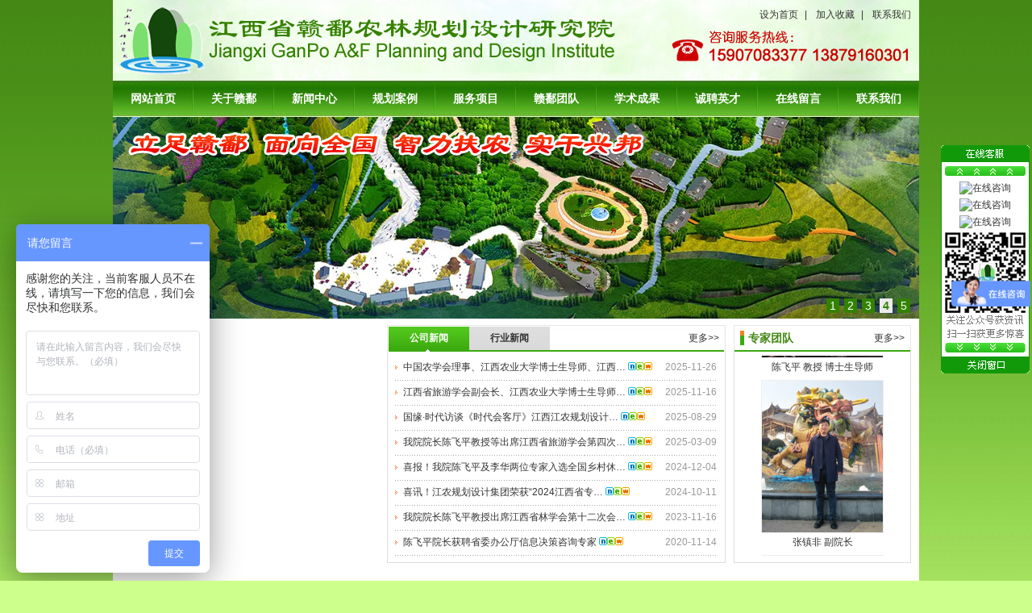

--- FILE ---
content_type: text/html
request_url: http://gpafpd.com/
body_size: 11153
content:

<!DOCTYPE html PUBLIC "-//W3C//DTD XHTML 1.0 Transitional//EN" "http://www.w3.org/TR/xhtml1/DTD/xhtml1-transitional.dtd">
<html xmlns="http://www.w3.org/1999/xhtml">

<head>
<meta http-equiv="X-UA-Compatible" content="IE=EmulateIE7" />
<meta http-equiv="Content-Type" content="text/html; charset=gb2312" />
<title>江西省赣鄱农林规划设计研究院_乡村振兴规划_农业园区规划_农庄规划设计_田园综合体规划_农业园林景观规划_特色小镇规划_秀美乡村规划_乡村景观规划设计_国家现代农业规划_农业示范区规划_农业生态园规划_休闲观光农业规划</title>
<link href="http://www.gpafpd.com/style.css" type="text/css" rel="stylesheet" />
<meta name="author" content="http://www.0791vis.com,南昌新派科技有限公司" />
<meta name="keywords" content="江西省赣鄱农林规划设计研究院_乡村振兴规划_农业园区规划_农庄规划设计_田园综合体规划_农业园林景观规划_特色小镇规划_秀美乡村规划_乡村景观规划设计_国家现代农业规划_农业示范区规划_农业生态园规划_休闲观光农业规划_乡村振兴" />
<meta name="description" content="江西省赣鄱农林规划设计研究院_乡村振兴规划_农业园区规划_农庄规划设计_田园综合体规划_农业园林景观规划_特色小镇规划_秀美乡村规划_乡村景观规划设计_国家现代农业规划_农业示范区规划_农业生态园规划_休闲观光农业规划_乡村振兴" />
</head>

<body>
<div id="top">
  <a href="#" onclick="this.style.behavior='url(#default#homepage)';this.setHomePage('http://www.gpafpd.com/');">设为首页</a><span>|</span>
  <a href="javascript:void(0);" onclick="addbookmark('http://www.gpafpd.com/','江西省赣鄱农林规划设计研究院')">加入收藏</a><span>|</span>
  <a href="http://www.gpafpd.com/html/about/?3.html">联系我们</a>
</div>
<div id="nav">
  <ul class="bd">
	<li><a href="http://www.gpafpd.com/">网站首页</a></li>
	<li><a href="http://www.gpafpd.com/html/about/?2.html">关于赣鄱</a>
	  <ul class="sub">            
	    <li><a href="http://www.gpafpd.com/html/about/?2.html">赣鄱简介</a></li>
		<li><a href="http://www.gpafpd.com/html/about/?5.html">赣鄱构架</a></li>
		<li><a href="http://www.gpafpd.com/html/about/?6.html">赣鄱文化</a></li>
		<li><a href="http://www.gpafpd.com/html/case/?1-3.html">赣鄱风采</a></li>
	  </ul>
	</li>
	<li><a href="http://www.gpafpd.com/html/news/?1-1.html">新闻中心</a>
	  <ul class="sub">            
	    <li><a href="http://www.gpafpd.com/html/news/?1-1.html">公司新闻</a></li>
		<li><a href="http://www.gpafpd.com/html/news/?1-2.html">行业新闻</a></li>
	  </ul>
	</li>
	<li><a href="http://www.gpafpd.com/html/product/?1-.html">规划案例</a>
	  <ul class="sub">  
		  
	    <li><a href="http://www.gpafpd.com/html/product/?1-4.html">农业园区规划</a></li>
		  
	    <li><a href="http://www.gpafpd.com/html/product/?1-3.html">休闲农业规划</a></li>
		  
	    <li><a href="http://www.gpafpd.com/html/product/?1-5.html">乡村旅游规划</a></li>
		  
	    <li><a href="http://www.gpafpd.com/html/product/?1-6.html">特色农庄规划</a></li>
		  
	    <li><a href="http://www.gpafpd.com/html/product/?1-7.html">森林旅游规划</a></li>
		  
	    <li><a href="http://www.gpafpd.com/html/product/?1-2.html">风景园林规划</a></li>
		  
	    <li><a href="http://www.gpafpd.com/html/product/?1-1.html">城乡建设规划</a></li>
		  
	    <li><a href="http://www.gpafpd.com/html/product/?1-8.html">农林项目咨询</a></li>
		
	  </ul>
	</li>
	<li><a href="http://www.gpafpd.com/html/item/?0.html">服务项目</a></li>
	<li><a href="http://www.gpafpd.com/html/case/?1-1.html">赣鄱团队</a>
	  <ul class="sub">            
	    <li><a href="http://www.gpafpd.com/html/case/?1-2.html">顾问团队</a></li>
		<li><a href="http://www.gpafpd.com/html/case/?1-1.html">专家团队</a></li>
	  </ul>
	</li>
	<li><a href="http://www.gpafpd.com/html/news/?1-4.html">学术成果</a>
	  <ul class="sub">            
	    <li><a href="http://www.gpafpd.com/html/news/?1-4.html">科研项目</a></li>
		<li><a href="http://www.gpafpd.com/html/paper/?1-4.html">论文论著</a></li>
	  </ul>
	</li>
	<li><a href="http://www.gpafpd.com/html/about/?4.html">诚聘英才</a></li>
	<li><a href="http://www.gpafpd.com/html/mes/">在线留言</a></li>
	<li><a href="http://www.gpafpd.com/html/about/?3.html">联系我们</a></li>
  </ul>
</div>
<style type="text/css">
.banner {background-color:#FFFFFF;margin:0px auto;width:1000px;height:250px;overflow:hidden;}
.banner img {width:1000px;height:250px;border:0px;}
.focus_change {width:1000px;height:250px;z-index:3;position:relative;}
.focus_change .focus_pic {z-index:10;position:absolute;width:100%;display:none;top:0px;left:0px;}
.ul_focus {z-index:20;position:absolute;bottom:8px;right:8px;}
.ul_focus LI {text-align:center;margin:0px 3px;display:block;float:left;}
.ul_focus span {FILTER:Alpha(Opacity="100");zoom:1;display:inline;background-color:#328200;color:#FFFFFF;font-size:14px;cursor:pointer;opacity:1;padding:1px 4px;}
.ul_focus span.on {background-color:#EBEBEB;color:#328200;font-weight:bold;}
</style>

<script language="javascript" type="text/javascript" src="http://www.gpafpd.com/banner.js"></script>
<script language="javascript" type="text/javascript">
  jQuery(function () {
	jQuery('#focus_box .focus_pic').soChange({
	  thumbObj:'#focus_box .ul_focus span',
	  thumbNowClass:'on',
	  changeTime:4000
	});
  });
</script>

<div class="banner">
  
  <div id="focus_box" class="focus_change">
  <div class="focus_pic"><a href="http://www.gpafpd.com" target="_blank"><img src="http://www.gpafpd.com/upload/20163241553267763.jpg" alt="江西省赣鄱农林规划设计研究院"></a></div>
  <div class="focus_pic"><a href="http://www.gpafpd.com" target="_blank"><img src="http://www.gpafpd.com/upload/02.jpg" alt="江西省赣鄱农林规划设计研究院"></a></div>
  <div class="focus_pic"><a href="http://www.gpafpd.com" target="_blank"><img src="http://www.gpafpd.com/upload/03.jpg" alt="江西省赣鄱农林规划设计研究院"></a></div>
  <div class="focus_pic"><a href="http://www.gpafpd.com" target="_blank"><img src="http://www.gpafpd.com/upload/04.jpg" alt="江西省赣鄱农林规划设计研究院"></a></div>
  <div class="focus_pic"><a href="http://www.gpafpd.com" target="_blank"><img src="http://www.gpafpd.com/upload/05.jpg" alt="江西省赣鄱农林规划设计研究院"></a></div>
  <ul class="ul_focus">
    <li><span>1</span></li>
    <li><span>2</span></li>
    <li><span>3</span></li>
    <li><span>4</span></li>
    <li><span>5</span></li>
  </ul>
  </div>
  
</div>

<script type="text/javascript">
function addbookmark(url, title) {
  if(!title){title =document.title};
  if(!url){url=window.location.href};
  try {
    window.external.addFavorite(url, title);
  } catch(e) {
	try {
	window.sidebar.addPanel(title, url, "");
  } catch(e) {
		alert("抱歉，您所使用的浏览器无法完成此操作。\n\n加入收藏失败，请使用Ctrl+D进行添加");
	}
  }
}
</script> 
<div id="content">
<table width="100%" border="0" cellspacing="0" cellpadding="0">
  <tr>
    <td width="320" valign="top">
<script type="text/javascript">
var focus_width=320;
var focus_height=277;
var text_height=18;
var swf_height = focus_height+text_height;
var pics='',links='', texts='';
pics+='|http://www.gpafpd.com/upload/20166111502226145.jpg';links+='|http://www.gpafpd.com';texts+='|江西省赣鄱农林规划设计研究院';
pics+='|http://www.gpafpd.com/upload/20166111505331259.jpg';links+='|http://www.gpafpd.com';texts+='|江西省赣鄱农林规划设计研究院';
pics+='|http://www.gpafpd.com/upload/20166111511161625.jpg';links+='|http://www.gpafpd.com';texts+='|江西省赣鄱农林规划设计研究院';
pics+='|http://www.gpafpd.com/upload/09.jpg';links+='|http://www.gpafpd.com';texts+='|江西省赣鄱农林规划设计研究院';
pics+='|http://www.gpafpd.com/upload/10.jpg';links+='|http://www.gpafpd.com';texts+='|江西省赣鄱农林规划设计研究院';

pics=pics.substring(1);links=links.substring(1);texts=texts.substring(1);

document.write('<object classid="clsid:d27cdb6e-ae6d-11cf-96b8-444553540000" codebase="http://fpdownload.macromedia.com/pub/shockwave/cabs/flash/swflash.cab#version=6,0,0,0" width="'+ focus_width +'" height="'+ swf_height +'">');
document.write('<param name="allowScriptAccess" value="sameDomain"><param name="movie" value="http://www.gpafpd.com/images/focus.swf"><param name="quality" value="high"><param name="bgcolor" value="#FFFFFF">');
document.write('<param name="menu" value="false"><param name=wmode value="opaque">');
document.write('<param name="FlashVars" value="pics='+pics+'&links='+links+'&texts='+texts+'&borderwidth='+focus_width+'&borderheight='+focus_height+'&textheight='+text_height+'">');
document.write('<embed src="http://www.gpafpd.com/images/focus.swf" wmode="opaque" FlashVars="pics='+pics+'&links='+links+'&texts='+texts+'&borderwidth='+focus_width+'&borderheight='+focus_height+'&textheight='+text_height+'" menu="false" ?bgcolor="#ffffff" quality="high" width="'+ focus_width +'" height="'+ swf_height +'" allowScriptAccess="sameDomain" type="application/x-shockwave-flash" pluginspage="http://www.macromedia.com/go/getflashplayer" />');  document.write('</object>');
</script>
</td>
    <td width="10"></td>
    <td width="420" valign="top"><script language=Javascript src="http://www.gpafpd.com/tab.js"></script>
<div id="tab1">
<table width="100%" cellspacing="0" cellpadding="0" border="0" style="background:url(http://www.gpafpd.com/images/tab.jpg) no-repeat;height:33px;">
  <tr>
    <td width="2"></td>
	<td width="100" class="ton">公司新闻</td>
	<td width="100" class="tou" onmouseover="javascript:set(2);">行业新闻</td>
	<td width="210" style="text-align:right;padding-right:8px;"><a href="http://www.gpafpd.com/html/news/?1-1.html">更多>></a></td>
  </tr>
</table>
<div class="tb">
<table border="0" width="100%" cellspacing="0" cellpadding="0">
  
  <tr>
    <td width="10" height="30"><img src="http://www.gpafpd.com/images/ico.gif" width="3" height="5" border="0"></td>
    <td width="325"><a href="http://www.gpafpd.com/html/newslist/?1905.html">中国农学会理事、江西农业大学博士生导师、江西…</a>
	<img src="http://www.gpafpd.com/images/new.gif" width="30" height="10" border="0"></td>
	<td width="65" class="tm">2025-11-26</td>
  </tr>
  <tr><td height="1" colspan="3" style="background:url(http://www.gpafpd.com/images/line.gif) repeat-x;"></td></tr>
  
  <tr>
    <td width="10" height="30"><img src="http://www.gpafpd.com/images/ico.gif" width="3" height="5" border="0"></td>
    <td width="325"><a href="http://www.gpafpd.com/html/newslist/?1906.html">江西省旅游学会副会长、江西农业大学博士生导师…</a>
	<img src="http://www.gpafpd.com/images/new.gif" width="30" height="10" border="0"></td>
	<td width="65" class="tm">2025-11-16</td>
  </tr>
  <tr><td height="1" colspan="3" style="background:url(http://www.gpafpd.com/images/line.gif) repeat-x;"></td></tr>
  
  <tr>
    <td width="10" height="30"><img src="http://www.gpafpd.com/images/ico.gif" width="3" height="5" border="0"></td>
    <td width="325"><a href="http://www.gpafpd.com/html/newslist/?1888.html">国缘·时代访谈《时代会客厅》江西江农规划设计…</a>
	<img src="http://www.gpafpd.com/images/new.gif" width="30" height="10" border="0"></td>
	<td width="65" class="tm">2025-08-29</td>
  </tr>
  <tr><td height="1" colspan="3" style="background:url(http://www.gpafpd.com/images/line.gif) repeat-x;"></td></tr>
  
  <tr>
    <td width="10" height="30"><img src="http://www.gpafpd.com/images/ico.gif" width="3" height="5" border="0"></td>
    <td width="325"><a href="http://www.gpafpd.com/html/newslist/?1826.html">我院院长陈飞平教授等出席江西省旅游学会第四次…</a>
	<img src="http://www.gpafpd.com/images/new.gif" width="30" height="10" border="0"></td>
	<td width="65" class="tm">2025-03-09</td>
  </tr>
  <tr><td height="1" colspan="3" style="background:url(http://www.gpafpd.com/images/line.gif) repeat-x;"></td></tr>
  
  <tr>
    <td width="10" height="30"><img src="http://www.gpafpd.com/images/ico.gif" width="3" height="5" border="0"></td>
    <td width="325"><a href="http://www.gpafpd.com/html/newslist/?1791.html">喜报！我院陈飞平及李华两位专家入选全国乡村休…</a>
	<img src="http://www.gpafpd.com/images/new.gif" width="30" height="10" border="0"></td>
	<td width="65" class="tm">2024-12-04</td>
  </tr>
  <tr><td height="1" colspan="3" style="background:url(http://www.gpafpd.com/images/line.gif) repeat-x;"></td></tr>
  
  <tr>
    <td width="10" height="30"><img src="http://www.gpafpd.com/images/ico.gif" width="3" height="5" border="0"></td>
    <td width="325"><a href="http://www.gpafpd.com/html/newslist/?1766.html">喜讯！江农规划设计集团荣获“2024江西省专…</a>
	<img src="http://www.gpafpd.com/images/new.gif" width="30" height="10" border="0"></td>
	<td width="65" class="tm">2024-10-11</td>
  </tr>
  <tr><td height="1" colspan="3" style="background:url(http://www.gpafpd.com/images/line.gif) repeat-x;"></td></tr>
  
  <tr>
    <td width="10" height="30"><img src="http://www.gpafpd.com/images/ico.gif" width="3" height="5" border="0"></td>
    <td width="325"><a href="http://www.gpafpd.com/html/newslist/?1649.html">我院院长陈飞平教授出席江西省林学会第十二次会…</a>
	<img src="http://www.gpafpd.com/images/new.gif" width="30" height="10" border="0"></td>
	<td width="65" class="tm">2023-11-16</td>
  </tr>
  <tr><td height="1" colspan="3" style="background:url(http://www.gpafpd.com/images/line.gif) repeat-x;"></td></tr>
  
  <tr>
    <td width="10" height="30"><img src="http://www.gpafpd.com/images/ico.gif" width="3" height="5" border="0"></td>
    <td width="325"><a href="http://www.gpafpd.com/html/newslist/?1129.html">陈飞平院长获聘省委办公厅信息决策咨询专家</a>
	<img src="http://www.gpafpd.com/images/new.gif" width="30" height="10" border="0"></td>
	<td width="65" class="tm">2020-11-14</td>
  </tr>
  <tr><td height="1" colspan="3" style="background:url(http://www.gpafpd.com/images/line.gif) repeat-x;"></td></tr>
  
</table>
</div>
</div>

<div id="tab2" style="display:none;">
<table width="100%" cellspacing="0" cellpadding="0" border="0" style="background:url(http://www.gpafpd.com/images/tab.jpg) no-repeat;height:33px;">
  <tr>
    <td width="2"></td>
	<td width="100" class="tou" onmouseover="javascript:set(1);">公司新闻</td>
	<td width="100" class="ton">行业新闻</td>
	<td width="210" style="text-align:right;padding-right:8px;"><a href="http://www.gpafpd.com/html/news/?1-2.html">更多>></a></td>
  </tr>
</table>
<div class="tb">
<table border="0" width="100%" cellspacing="0" cellpadding="0">
  
  <tr>
    <td width="10" height="30"><img src="http://www.gpafpd.com/images/ico.gif" width="3" height="5" border="0"></td>
    <td width="325"><a href="http://www.gpafpd.com/html/newslist/?1468.html">农业农村部办公厅关于公布2022年全国休闲农…</a>
	</td>
	<td width="65" class="tm">2023-02-03</td>
  </tr>
  <tr><td height="1" colspan="3" style="background:url(http://www.gpafpd.com/images/line.gif) repeat-x;"></td></tr>
  
  <tr>
    <td width="10" height="30"><img src="http://www.gpafpd.com/images/ico.gif" width="3" height="5" border="0"></td>
    <td width="325"><a href="http://www.gpafpd.com/html/newslist/?1463.html">江西省农业农村厅办公室关于公布2022年农业…</a>
	</td>
	<td width="65" class="tm">2023-01-16</td>
  </tr>
  <tr><td height="1" colspan="3" style="background:url(http://www.gpafpd.com/images/line.gif) repeat-x;"></td></tr>
  
  <tr>
    <td width="10" height="30"><img src="http://www.gpafpd.com/images/ico.gif" width="3" height="5" border="0"></td>
    <td width="325"><a href="http://www.gpafpd.com/html/newslist/?1462.html">如何在农业投资中获得利润？七个方向解决完 再…</a>
	</td>
	<td width="65" class="tm">2023-01-11</td>
  </tr>
  <tr><td height="1" colspan="3" style="background:url(http://www.gpafpd.com/images/line.gif) repeat-x;"></td></tr>
  
  <tr>
    <td width="10" height="30"><img src="http://www.gpafpd.com/images/ico.gif" width="3" height="5" border="0"></td>
    <td width="325"><a href="http://www.gpafpd.com/html/newslist/?1460.html">田园综合体需要什么样的灵魂？</a>
	</td>
	<td width="65" class="tm">2023-01-04</td>
  </tr>
  <tr><td height="1" colspan="3" style="background:url(http://www.gpafpd.com/images/line.gif) repeat-x;"></td></tr>
  
  <tr>
    <td width="10" height="30"><img src="http://www.gpafpd.com/images/ico.gif" width="3" height="5" border="0"></td>
    <td width="325"><a href="http://www.gpafpd.com/html/newslist/?1457.html">农业产业化的县域特色农业发展探讨</a>
	</td>
	<td width="65" class="tm">2022-12-28</td>
  </tr>
  <tr><td height="1" colspan="3" style="background:url(http://www.gpafpd.com/images/line.gif) repeat-x;"></td></tr>
  
  <tr>
    <td width="10" height="30"><img src="http://www.gpafpd.com/images/ico.gif" width="3" height="5" border="0"></td>
    <td width="325"><a href="http://www.gpafpd.com/html/newslist/?1454.html">共享农业的土地和模式问题</a>
	</td>
	<td width="65" class="tm">2022-12-14</td>
  </tr>
  <tr><td height="1" colspan="3" style="background:url(http://www.gpafpd.com/images/line.gif) repeat-x;"></td></tr>
  
  <tr>
    <td width="10" height="30"><img src="http://www.gpafpd.com/images/ico.gif" width="3" height="5" border="0"></td>
    <td width="325"><a href="http://www.gpafpd.com/html/newslist/?1451.html">农业全产业链，到底如何打造？</a>
	</td>
	<td width="65" class="tm">2022-12-07</td>
  </tr>
  <tr><td height="1" colspan="3" style="background:url(http://www.gpafpd.com/images/line.gif) repeat-x;"></td></tr>
  
  <tr>
    <td width="10" height="30"><img src="http://www.gpafpd.com/images/ico.gif" width="3" height="5" border="0"></td>
    <td width="325"><a href="http://www.gpafpd.com/html/newslist/?1449.html">美丽乡村建设不能只有“诗和远方”</a>
	</td>
	<td width="65" class="tm">2022-11-30</td>
  </tr>
  <tr><td height="1" colspan="3" style="background:url(http://www.gpafpd.com/images/line.gif) repeat-x;"></td></tr>
  
</table>
</div>
</div></td>
    <td width="10"></td>
    <td width="220" valign="top">
	  <div class="case"><span>专家团队</span><a href="http://www.gpafpd.com/html/case/?1-1.html">更多>></a></div>
	  <div class="th" style="height:248px;">
	    <div id="demo" style="overflow:hidden;height:248px;">
		  <div id="demo1">
			
			<div style="text-align:center;padding-top:5px;"><a href="http://www.gpafpd.com/html/caselist/?44.html"><img src="http://www.gpafpd.com/product/2015527143985876.jpg" alt="杜天真 教授 博士生导师" width="150" height="188" style="border:1px solid #EEEEEE;" /></a><br />
			<a href="http://www.gpafpd.com/html/caselist/?44.html">杜天真 教授 博士生导师</a></div>
			
			<div style="text-align:center;padding-top:5px;"><a href="http://www.gpafpd.com/html/caselist/?1.html"><img src="http://www.gpafpd.com/product/20176122172424796.jpg" alt="陈飞平 教授 博士生导师 院长" width="150" height="188" style="border:1px solid #EEEEEE;" /></a><br />
			<a href="http://www.gpafpd.com/html/caselist/?1.html">陈飞平 教授 博士生导师 </a></div>
			
			<div style="text-align:center;padding-top:5px;"><a href="http://www.gpafpd.com/html/caselist/?90.html"><img src="http://www.gpafpd.com/product/2017121412271162747.jpg" alt="张镇非  副院长" width="150" height="188" style="border:1px solid #EEEEEE;" /></a><br />
			<a href="http://www.gpafpd.com/html/caselist/?90.html">张镇非  副院长</a></div>
			
			<div style="text-align:center;padding-top:5px;"><a href="http://www.gpafpd.com/html/caselist/?18.html"><img src="http://www.gpafpd.com/product/201552716365483838.jpg" alt="李光西  副院长" width="150" height="188" style="border:1px solid #EEEEEE;" /></a><br />
			<a href="http://www.gpafpd.com/html/caselist/?18.html">李光西  副院长</a></div>
			
			<div style="text-align:center;padding-top:5px;"><a href="http://www.gpafpd.com/html/caselist/?127.html"><img src="http://www.gpafpd.com/product/2019542213377643.jpg" alt="黎祖尧 教授 总工程师" width="150" height="188" style="border:1px solid #EEEEEE;" /></a><br />
			<a href="http://www.gpafpd.com/html/caselist/?127.html">黎祖尧 教授 总工程师</a></div>
			
			<div style="text-align:center;padding-top:5px;"><a href="http://www.gpafpd.com/html/caselist/?101.html"><img src="http://www.gpafpd.com/product/20182415473733044.jpg" alt="唐源远 博士 总景观师" width="150" height="188" style="border:1px solid #EEEEEE;" /></a><br />
			<a href="http://www.gpafpd.com/html/caselist/?101.html">唐源远 博士 总景观师</a></div>
			
			<div style="text-align:center;padding-top:5px;"><a href="http://www.gpafpd.com/html/caselist/?100.html"><img src="http://www.gpafpd.com/product/2018241548326667.jpg" alt="毛昆 博士 总建筑师" width="150" height="188" style="border:1px solid #EEEEEE;" /></a><br />
			<a href="http://www.gpafpd.com/html/caselist/?100.html">毛昆 博士 总建筑师</a></div>
			
			<div style="text-align:center;padding-top:5px;"><a href="http://www.gpafpd.com/html/caselist/?82.html"><img src="http://www.gpafpd.com/product/2016920951254035.jpg" alt="连芳青 教授 总园艺师" width="150" height="188" style="border:1px solid #EEEEEE;" /></a><br />
			<a href="http://www.gpafpd.com/html/caselist/?82.html">连芳青 教授 总园艺师</a></div>
			
			<div style="text-align:center;padding-top:5px;"><a href="http://www.gpafpd.com/html/caselist/?111.html"><img src="http://www.gpafpd.com/product/201911722531777594.jpg" alt="刘宜柏  教授、博士生导师" width="150" height="188" style="border:1px solid #EEEEEE;" /></a><br />
			<a href="http://www.gpafpd.com/html/caselist/?111.html">刘宜柏  教授、博士生导师</a></div>
			
			<div style="text-align:center;padding-top:5px;"><a href="http://www.gpafpd.com/html/caselist/?81.html"><img src="http://www.gpafpd.com/product/201691718402249704.jpg" alt="龚三堂  主任" width="150" height="188" style="border:1px solid #EEEEEE;" /></a><br />
			<a href="http://www.gpafpd.com/html/caselist/?81.html">龚三堂  主任</a></div>
			
		  </div>
		  <div id="demo2"></div>
	    </div>
	    <script language="javascript"> 
	    var speed=30 
	    var demo2 = document.getElementById("demo2");
	    var demo1 = document.getElementById("demo1");
	    var demo = document.getElementById("demo");
	    demo2.innerHTML=demo1.innerHTML //克隆demo1为demo2 
	    function Marquee(){ 
	    if(demo2.offsetTop-demo.scrollTop<=0) 
	    demo.scrollTop-=demo1.offsetHeight //demo跳到最顶端 
	    else{ 
	    demo.scrollTop++ }} 
	    var MyMar=setInterval(Marquee,speed)//设置定时器 
	    demo.onmouseover=function() {clearInterval(MyMar)} 
	    demo.onmouseout=function(){MyMar=setInterval(Marquee,speed)} 
	    </script>
	  </div>
	</td>
  </tr>
</table>
<div style="padding:8px 0px;"><object classid="clsid:D27CDB6E-AE6D-11cf-96B8-444553540000" codebase="http://download.macromedia.com/pub/shockwave/cabs/flash/swflash.cab#version=7,0,19,0" width="980" height="90">
<param name="movie" value="http://www.gpafpd.com/images/banner.swf" />
<param name="quality" value="high" />
<param name="wmode" value="transparent">
<embed src="http://www.gpafpd.com/images/banner.swf" quality="high" pluginspage="http://www.macromedia.com/go/getflashplayer" type="application/x-shockwave-flash" width="980" height="90"></embed>
</object></div>
<table width="100%" border="0" cellspacing="0" cellpadding="0">
  <tr>
    <td width="750" valign="top">
	  <div class="dh"><span>关于赣鄱</span><a href="http://www.gpafpd.com/html/about/?2.html">更多>></a></div>
	  <div class="th">
       <p style="text-align:left;">
	<span style="font-size:14px;"><span style="font-size:16px;"><span style="font-size:16px;"><span style="font-size:16px;"><img src="/myadmin/editor/attached/image/20200213/20200213221646444644.jpg" width="140" alt="" height="216" title="" align="right" /><span style="font-size:16px;">江西省赣鄱农林规划设计研究院是国内为数不多</span></span><span style="font-size:16px;"><span style="font-size:16px;">专</span><span style="font-size:16px;">业从事区</span><span style="font-size:16px;"></span><span style="font-size:16px;"></span><span style="font-size:16px;"></span><span style="font-size:16px;"></span><span style="font-size:16px;">域农林发展</span></span></span></span></span><span style="font-size:16px;"><span style="font-size:16px;">规划、</span></span><span style="font-size:16px;">现代农业园区规划、农业产业规划、乡村振兴规划、田园综合体规划、休闲观光农业规划、新农村建设规划、森林旅游规划、特色小镇规划、特色农庄规划与乡村旅游规划设计的专业研究机构。本院隶属于江西江农规划设计集团，拥有一大批具有深厚理论功底和丰富实践经验的专家教授和业务团队，以</span><strong><span style="font-size:16px;">“</span></strong><strong><span style="font-size:16px;">立足赣鄱、面向全国、智力扶农、实干兴邦</span></strong><strong><span style="font-size:16px;">”</span></strong><span style="font-size:16px;">的发展理念，先后完成省域、市域、县域、镇域、村域、农业园区、企业等千余项农林规划与咨询项目，项目遍布江西、湖南、湖北、广西、广东、陕西、山东、贵州、云南、浙江、新疆、四川等地，得到了各地政府和涉农企业的高度肯定，被一些地方政府和农业龙头企业聘</span><span style="font-size:16px;color:#333333;font-family:微软雅黑, sans-serif;background-color:#FFFFFF;">为顾问单</span><span style="font-size:16px;">......</span><strong><span style="font-size:16px;">引领区域现代农业发展，搭建顶级农业规划平台</span></strong><span style="font-size:16px;">。</span> 
</p>
	  </div>
	</td>
    <td width="10"></td>
    <td width="220" valign="top">
	  <div class="item"><span>服务项目</span><a href="http://www.gpafpd.com/html/item/?0.html">更多>></a></div>
	  <div class="th">
	    
	    <div class="menu"><a href="http://www.gpafpd.com/html/item/?88.html">农业园区规划</a></div>
	    
	    <div class="menu"><a href="http://www.gpafpd.com/html/item/?89.html">农林产业规划</a></div>
	    
	    <div class="menu"><a href="http://www.gpafpd.com/html/item/?87.html">休闲农业规划</a></div>
	    
	    <div class="menu"><a href="http://www.gpafpd.com/html/item/?86.html">特色农庄规划</a></div>
	    
	    <div class="menu"><a href="http://www.gpafpd.com/html/item/?85.html">乡村景观规划</a></div>
	    
	    <div class="menu"><a href="http://www.gpafpd.com/html/item/?352.html">森林旅游规划</a></div>
	    
	    <div class="menu"><a href="http://www.gpafpd.com/html/item/?91.html">城乡建设规划</a></div>
	    
	    <div class="menu"><a href="http://www.gpafpd.com/html/item/?92.html">农林项目咨询</a></div>
	    
	  </div>
	</td>
  </tr>
</table>
<div class="product"><span>规划案例</span><a href="http://www.gpafpd.com/html/product/?1-.html">更多>></a></div>
<div class="tb">
  <div id="demoa" style="overflow:hidden;width:960px;">
  <table cellspacing="0" cellpadding="0" border="0">
	<tr>
	  <td id="demoa1" valign="top">
	  
		<table width="100%"  border="0" cellpadding="0" cellspacing="0">
		  <tr>
			
			<td style="text-align:center;padding:0px 5px;"><p><a href="http://www.gpafpd.com/html/productlist/?146.html"><img src="http://www.gpafpd.com/product/20201917205874266.jpg" alt="乐安县蚕桑科技示范园总体规划" width="180" height="135" style="border:1px solid #EEEEEE;" /></a></p>
			<p style="padding-top:5px;"><a href="http://www.gpafpd.com/html/productlist/?146.html">乐安县蚕桑科技示范园总体规</a></p></td>
			
			<td style="text-align:center;padding:0px 5px;"><p><a href="http://www.gpafpd.com/html/productlist/?145.html"><img src="http://www.gpafpd.com/product/20201916454370954.jpg" alt="奉新耕溪源生态山庄总体规划" width="180" height="135" style="border:1px solid #EEEEEE;" /></a></p>
			<p style="padding-top:5px;"><a href="http://www.gpafpd.com/html/productlist/?145.html">奉新耕溪源生态山庄总体规划</a></p></td>
			
			<td style="text-align:center;padding:0px 5px;"><p><a href="http://www.gpafpd.com/html/productlist/?144.html"><img src="http://www.gpafpd.com/product/20201916312068511.jpg" alt="福建南平百合特色小镇田园综合体规划" width="180" height="135" style="border:1px solid #EEEEEE;" /></a></p>
			<p style="padding-top:5px;"><a href="http://www.gpafpd.com/html/productlist/?144.html">福建南平百合特色小镇田园综</a></p></td>
			
			<td style="text-align:center;padding:0px 5px;"><p><a href="http://www.gpafpd.com/html/productlist/?143.html"><img src="http://www.gpafpd.com/product/2020171159164853.jpg" alt="艾草文化旅游城总体规划" width="180" height="135" style="border:1px solid #EEEEEE;" /></a></p>
			<p style="padding-top:5px;"><a href="http://www.gpafpd.com/html/productlist/?143.html">艾草文化旅游城总体规划</a></p></td>
			
			<td style="text-align:center;padding:0px 5px;"><p><a href="http://www.gpafpd.com/html/productlist/?138.html"><img src="http://www.gpafpd.com/product/20166111531414538.jpg" alt="江西康夫堡农庄规划设计" width="180" height="135" style="border:1px solid #EEEEEE;" /></a></p>
			<p style="padding-top:5px;"><a href="http://www.gpafpd.com/html/productlist/?138.html">江西康夫堡农庄规划设计</a></p></td>
			
			<td style="text-align:center;padding:0px 5px;"><p><a href="http://www.gpafpd.com/html/productlist/?125.html"><img src="http://www.gpafpd.com/product/2016631534373903.jpg" alt="南昌罗渡乡村旅游规划" width="180" height="135" style="border:1px solid #EEEEEE;" /></a></p>
			<p style="padding-top:5px;"><a href="http://www.gpafpd.com/html/productlist/?125.html">南昌罗渡乡村旅游规划</a></p></td>
			
			<td style="text-align:center;padding:0px 5px;"><p><a href="http://www.gpafpd.com/html/productlist/?124.html"><img src="http://www.gpafpd.com/product/20166315214081019.jpg" alt="南昌瑞福谷详细规划" width="180" height="135" style="border:1px solid #EEEEEE;" /></a></p>
			<p style="padding-top:5px;"><a href="http://www.gpafpd.com/html/productlist/?124.html">南昌瑞福谷详细规划</a></p></td>
			
			<td style="text-align:center;padding:0px 5px;"><p><a href="http://www.gpafpd.com/html/productlist/?122.html"><img src="http://www.gpafpd.com/product/20166315131175638.jpg" alt="江西省红壤现代农业科技园规划" width="180" height="135" style="border:1px solid #EEEEEE;" /></a></p>
			<p style="padding-top:5px;"><a href="http://www.gpafpd.com/html/productlist/?122.html">江西省红壤现代农业科技园规</a></p></td>
			
			<td style="text-align:center;padding:0px 5px;"><p><a href="http://www.gpafpd.com/html/productlist/?111.html"><img src="http://www.gpafpd.com/product/201651217203573118.jpg" alt="南昌市政公用高效生态农业示范园规划" width="180" height="135" style="border:1px solid #EEEEEE;" /></a></p>
			<p style="padding-top:5px;"><a href="http://www.gpafpd.com/html/productlist/?111.html">南昌市政公用高效生态农业示</a></p></td>
			
			<td style="text-align:center;padding:0px 5px;"><p><a href="http://www.gpafpd.com/html/productlist/?105.html"><img src="http://www.gpafpd.com/product/201632818273553035.jpg" alt="西海花千谷农业观光园" width="180" height="135" style="border:1px solid #EEEEEE;" /></a></p>
			<p style="padding-top:5px;"><a href="http://www.gpafpd.com/html/productlist/?105.html">西海花千谷农业观光园</a></p></td>
			
			<td style="text-align:center;padding:0px 5px;"><p><a href="http://www.gpafpd.com/html/productlist/?74.html"><img src="http://www.gpafpd.com/product/20166319422350507.jpg" alt="吉州区现代农业示范园总体规划" width="180" height="135" style="border:1px solid #EEEEEE;" /></a></p>
			<p style="padding-top:5px;"><a href="http://www.gpafpd.com/html/productlist/?74.html">吉州区现代农业示范园总体规</a></p></td>
			
			<td style="text-align:center;padding:0px 5px;"><p><a href="http://www.gpafpd.com/html/productlist/?83.html"><img src="http://www.gpafpd.com/product/20166319343376648.jpg" alt="江西马游山风景旅游区建设总体规划" width="180" height="135" style="border:1px solid #EEEEEE;" /></a></p>
			<p style="padding-top:5px;"><a href="http://www.gpafpd.com/html/productlist/?83.html">江西马游山风景旅游区建设总</a></p></td>
			
			<td style="text-align:center;padding:0px 5px;"><p><a href="http://www.gpafpd.com/html/productlist/?103.html"><img src="http://www.gpafpd.com/product/201542411193722752.jpg" alt="新余市木林森公园规划设计" width="180" height="135" style="border:1px solid #EEEEEE;" /></a></p>
			<p style="padding-top:5px;"><a href="http://www.gpafpd.com/html/productlist/?103.html">新余市木林森公园规划设计</a></p></td>
			
			<td style="text-align:center;padding:0px 5px;"><p><a href="http://www.gpafpd.com/html/productlist/?147.html"><img src="http://www.gpafpd.com/product/2023111611404873798.jpg" alt="安徽阜阳市华韵山庄旅游景区规划设计" width="180" height="135" style="border:1px solid #EEEEEE;" /></a></p>
			<p style="padding-top:5px;"><a href="http://www.gpafpd.com/html/productlist/?147.html">安徽阜阳市华韵山庄旅游景区</a></p></td>
			
			<td style="text-align:center;padding:0px 5px;"><p><a href="http://www.gpafpd.com/html/productlist/?142.html"><img src="http://www.gpafpd.com/product/201662414331156173.jpg" alt="中国古海休闲农业园规划" width="180" height="135" style="border:1px solid #EEEEEE;" /></a></p>
			<p style="padding-top:5px;"><a href="http://www.gpafpd.com/html/productlist/?142.html">中国古海休闲农业园规划</a></p></td>
			
			<td style="text-align:center;padding:0px 5px;"><p><a href="http://www.gpafpd.com/html/productlist/?72.html"><img src="http://www.gpafpd.com/product/20166410534739195.jpg" alt="丰城市裕丰富硒农业科技园总体规划" width="180" height="135" style="border:1px solid #EEEEEE;" /></a></p>
			<p style="padding-top:5px;"><a href="http://www.gpafpd.com/html/productlist/?72.html">丰城市裕丰富硒农业科技园总</a></p></td>
			
			<td style="text-align:center;padding:0px 5px;"><p><a href="http://www.gpafpd.com/html/productlist/?137.html"><img src="http://www.gpafpd.com/product/2016641094015829.jpg" alt="恒晖有机养生园规划" width="180" height="135" style="border:1px solid #EEEEEE;" /></a></p>
			<p style="padding-top:5px;"><a href="http://www.gpafpd.com/html/productlist/?137.html">恒晖有机养生园规划</a></p></td>
			
			<td style="text-align:center;padding:0px 5px;"><p><a href="http://www.gpafpd.com/html/productlist/?136.html"><img src="http://www.gpafpd.com/product/2016631945490662.jpg" alt="萍乡豆田农博园总体规划" width="180" height="135" style="border:1px solid #EEEEEE;" /></a></p>
			<p style="padding-top:5px;"><a href="http://www.gpafpd.com/html/productlist/?136.html">萍乡豆田农博园总体规划</a></p></td>
			
			<td style="text-align:center;padding:0px 5px;"><p><a href="http://www.gpafpd.com/html/productlist/?135.html"><img src="http://www.gpafpd.com/product/20166318585113353.jpg" alt="黎川金田山庄总体规划" width="180" height="135" style="border:1px solid #EEEEEE;" /></a></p>
			<p style="padding-top:5px;"><a href="http://www.gpafpd.com/html/productlist/?135.html">黎川金田山庄总体规划</a></p></td>
			
			<td style="text-align:center;padding:0px 5px;"><p><a href="http://www.gpafpd.com/html/productlist/?133.html"><img src="http://www.gpafpd.com/product/20166318525691775.jpg" alt="上高神山湖生态风景区规划" width="180" height="135" style="border:1px solid #EEEEEE;" /></a></p>
			<p style="padding-top:5px;"><a href="http://www.gpafpd.com/html/productlist/?133.html">上高神山湖生态风景区规划</a></p></td>
			
		  </tr>
		</table>
	
	  </td>
	  <td id="demoa2" valign="top"></td>
	</tr>
  </table>
  </div>
  <script language="javascript" type="text/javascript">
	var speeda=30//速度数值越大速度越慢
	demoa2.innerHTML=demoa1.innerHTML
	function marqueea(){
	if(demoa2.offsetWidth-demoa.scrollLeft<=0)
	demoa.scrollLeft-=demoa1.offsetWidth
	else{
	demoa.scrollLeft++}
	}
	var mymara=setInterval(marqueea,speeda)
	demoa.onmouseover=function() {clearInterval(mymara)}
	demoa.onmouseout=function() {mymara=setInterval(marqueea,speeda)}
  </script>
</div>
<div class="link"><span>友情链接</span><a href="http://www.gpafpd.com/html/link/">更多>></a></div>
<div class="tb">
  
  <a href="http://www.jxau.edu.cn" target="_blank">江西农业大学</a><span style="padding:0px 8px;color:#999999;">|</span>
  
  <a href="http://www.moa.gov.cn" target="_blank">国家农业农村部</a><span style="padding:0px 8px;color:#999999;">|</span>
  
  <a href="http://www.forestry.gov.cn" target="_blank">国家林业与草原局</a><span style="padding:0px 8px;color:#999999;">|</span>
  
  <a href="https://www.mct.gov.cn" target="_blank">国家文化和旅游部</a><span style="padding:0px 8px;color:#999999;">|</span>
  
  <a href="http://nync.jiangxi.gov.cn" target="_blank">江西省农村农业厅</a><span style="padding:0px 8px;color:#999999;">|</span>
  
  <a href="http://ly.jiangxi.gov.cn" target="_blank">江西省林业局</a><span style="padding:0px 8px;color:#999999;">|</span>
  
  <a href="http://dct.jiangxi.gov.cn" target="_blank">江西省文化与旅游厅</a><span style="padding:0px 8px;color:#999999;">|</span>
  
  <a href="http://jnyljz.com" target="_blank">江农规划设计集团</a><span style="padding:0px 8px;color:#999999;">|</span>
  
</div>
</div>
<div id="bottom">
  <div class="bnav">
    <a href="http://www.gpafpd.com/">首 页</a><span>|</span>
	<a href="http://www.gpafpd.com/html/about/?2.html">关于赣鄱</a><span>|</span>
	<a href="http://www.gpafpd.com/html/news/?1-1.html">新闻中心</a><span>|</span>
	<a href="http://www.gpafpd.com/html/product/?1-.html">规划案例</a><span>|</span>
	<a href="http://www.gpafpd.com/html/item/?0.html">服务项目</a><span>|</span>
	<a href="http://www.gpafpd.com/html/case/?1-1.html">赣鄱团队</a><span>|</span>
	<a href="http://www.gpafpd.com/html/news/?1-4.html">学术成果</a><span>|</span>
	<a href="http://www.gpafpd.com/html/about/?4.html">诚聘英才</a><span>|</span>
	<a href="http://www.gpafpd.com/html/mes/">在线留言</a><span>|</span>
	<a href="http://www.gpafpd.com/html/about/?3.html">联系我们</a>
  </div>
  <div class="copy">
    手机：15907083377（24小时直线）　电话：0791-83962886　传真：0791-83813243　邮箱：jngh2011@163.com<br />
    版权所有 &copy; 2014 江西省赣鄱农林规划设计研究院　<a href="https://beian.miit.gov.cn/" target="_blank">赣ICP备14001890号</a>　技术支持：新派<a href="http://www.0791vis.com" target="_blank">南昌网络公司</a>
	<script>
	var _hmt = _hmt || [];
	(function() {
	  var hm = document.createElement("script");
	  hm.src = "https://hm.baidu.com/hm.js?13f3439f4cac7b0aa9817db56f5a7c03";
	  var s = document.getElementsByTagName("script")[0]; 
	  s.parentNode.insertBefore(hm, s);
	})();
	</script>
  </div>
</div>


<script language="JavaScript" type="text/javascript">
<!--
lastScrollY = 0;
function heartBeat(){
var diffY;
if (document.documentElement && document.documentElement.scrollTop)
diffY = document.documentElement.scrollTop;
else if (document.body)
diffY = document.body.scrollTop
else
{/*Netscape stuff*/}
//alert(diffY);
percent=.1*(diffY-lastScrollY);
if(percent>0)percent=Math.ceil(percent);
else percent=Math.floor(percent);
document.getElementById("leftDiv").style.top = parseInt(document.getElementById("leftDiv").style.top)+percent+"px";
document.getElementById("rightDiv").style.top = parseInt(document.getElementById("rightDiv").style.top)+percent+"px";
lastScrollY=lastScrollY+percent;
//alert(lastScrollY);
}
//下面这段删除后，对联将不跟随屏幕而移动。
window.setInterval("heartBeat()",1);
//关闭按钮
function closel(){leftDiv.style.display='none';}
function closer(){rightDiv.style.display='none';}
//显示样式
document.writeln("<style type=\"text\/css\">");
document.writeln("#leftDiv{width:105px;position:absolute;}");
document.writeln(".qq{background:url(http://www.gpafpd.com/images/qq_mid.png) repeat-y;width:110px;text-align:center;padding-top:5px;}");
document.writeln(".qq img{margin:2px auto;}");
document.writeln(".qq span{font-size:14px;color:#D00000;}");
document.writeln("#rightDiv{width:110px;position:absolute;}");
document.writeln("<\/style>");

//------左侧各块开始
document.writeln("<div id=\"leftDiv\" style=\"top:180px;left:3px\">");
document.writeln("<\/div>");
//------左侧各块结束

//------右侧各块结束
document.writeln("<div id=\"rightDiv\" style=\"top:180px;right:3px;\">");
document.writeln("<div><img src=\"http://www.gpafpd.com/images/qq_top.png\" width=\"110\" height=\"38\" border=\"0\"><\/div>");
document.writeln("<div class=\"qq\">");
document.writeln("<a href=\"http://wpa.qq.com/msgrd?v=3&uin=541019465&site=qq&menu=yes\" target=\"_blank\"><img src=\"http://wpa.qq.com/pa?p=2:541019465:41 &r=0.5264323701436481\" width=\"74\" height=\"22\" border=\"0\" alt=\"在线咨询\"></a><br>");
document.writeln("<a href=\"http://wpa.qq.com/msgrd?v=3&uin=852305869&site=qq&menu=yes\" target=\"_blank\"><img src=\"http://wpa.qq.com/pa?p=2:852305869:41 &r=0.5264323701436481\" width=\"74\" height=\"22\" border=\"0\" alt=\"在线咨询\"></a><br>");
document.writeln("<a href=\"http://wpa.qq.com/msgrd?v=3&uin=2536330322&site=qq&menu=yes\" target=\"_blank\"><img src=\"http://wpa.qq.com/pa?p=2:2536330322:41 &r=0.5264323701436481\" width=\"74\" height=\"22\" border=\"0\" alt=\"在线咨询\"></a><br>");
document.writeln("<a href=\"#top\"><img src=\"http://www.gpafpd.com/images/wx.jpg\" width=\"100\" height=\"135\" border=\"0\"></a>");
document.writeln("<\/div>");
document.writeln("<div><a href=\"javascript:;\" onclick=\"closer()\"><img src=\"http://www.gpafpd.com/images/qq_bottom.png\" width=\"110\" height=\"38\" border=\"0\" style=\"cursor:pointer;\"></a><\/div>");
document.writeln("<\/div>");
//------右侧各块结束
//-->
</script>
</body>
</html>

--- FILE ---
content_type: text/css
request_url: http://www.gpafpd.com/style.css
body_size: 1444
content:
body,h1,h2,h3,h4,h5,h6,p,ul,ol,li,form,img,dl,dt,dd,table,th,td,blockquote,fieldset,div,strong,label,em{margin:0px;padding:0px;border:0px;}
ul,ol,li{list-style-type:none;}
input,button{margin:0px;font-size:12px;vertical-align:middle;}
body{background:url(images/bg.jpg) repeat-x top;background-color:#CDFF8C;font-size:12px;color:#333333;font-family:Arial, Helvetica, sans-serif;}
a{color:#333333;text-decoration:none;}
a:hover{color:#448915;text-decoration:underline;}

#top{background:url(images/logo.jpg) no-repeat;margin:0px auto;width:990px;height:90px;overflow:hidden;text-align:right;padding:10px 10px 0px 0px;}
#top span{padding:0px 8px;}

#content{margin:0px auto;width:980px;overflow:hidden;padding:8px 10px;background-color:#FFFFFF;}
#content .left{float:left;width:220px;overflow:hidden;}
#content .right{float:right;width:750px;overflow:hidden;}
#bottom{margin:0px auto;width:980px;overflow:hidden;padding:2px 10px;background-color:#FFFFFF;}
#bottom .bnav{border-top:2px solid #448915;background-color:#F5F5F5;height:25px;line-height:25px;vertical-align:middle;text-align:center;}
#bottom .bnav span{padding:0px 8px;}
#bottom .copy{padding:8px 0px;text-align:center;line-height:180%;}

#nav{background:url(images/nav.jpg) repeat-x;margin:0px auto;width:1000px;}
#nav .bd{margin:0px auto;width:1000px;height:45px;}
#nav .bd ul{margin:0px auto;position:absolute;left:-9999px;top:-9999px;}
#nav .bd li{float:left;background:url(images/li.jpg) no-repeat right center;}
#nav .bd li a{display:block;text-decoration:none;width:100px;height:45px;line-height:45px;vertical-align:middle;text-align:center;font-size:14px;font-weight:bold;color:#FFFFFF;}
#nav .bd li:hover{position:relative;z-index:999;background:url(images/navon.jpg) repeat-x;}
#nav .bd li:hover a{color:#FFFFFF;}
#nav .bd li:hover ul.sub{left:0px;top:43px;z-index:999;width:100px;}
#nav .bd li:hover ul.sub li{float:left;text-align:center;}
#nav .bd li:hover ul.sub li a{display:block;text-decoration:none;width:100px;height:30px;line-height:30px;vertical-align:middle;background-color:#88C961;color:#FFFFFF;font-size:14px;font-weight:normal;}
#nav .bd li:hover ul.sub li a:hover{display:block;text-decoration:none;width:100px;height:30px;line-height:30px;vertical-align:middle;background-color:#5DBD25;color:#FFFFFF;font-size:14px;font-weight:normal;}

.case{background:url(images/case.jpg) no-repeat;height:33px;line-height:33px;vertical-align:middle;padding:0px 8px 0px 18px;text-align:right;}
.case span{float:left;font-size:14px;font-weight:bold;color:#448915;}

.dh{background:url(images/dh.jpg) no-repeat;height:33px;line-height:33px;vertical-align:middle;text-align:right;padding:0px 8px 0px 28px;}
.dh span{float:left;font-size:14px;font-weight:bold;color:#FFFFFF;}

.product{background:url(images/product.jpg) no-repeat;height:33px;line-height:33px;vertical-align:middle;text-align:right;padding:0px 8px 0px 28px;margin-top:8px;}
.product span{float:left;font-size:14px;font-weight:bold;color:#FFFFFF;}

.item{background:url(images/item.jpg) no-repeat;height:33px;line-height:33px;vertical-align:middle;text-align:right;padding:0px 8px 0px 28px;}
.item span{float:left;font-size:14px;font-weight:bold;color:#FFFFFF;}

.tree{background:url(images/tree.jpg) no-repeat;height:33px;line-height:33px;vertical-align:middle;text-align:right;padding:0px 8px 0px 28px;}
.tree span{float:left;font-size:14px;font-weight:bold;color:#FFFFFF;}

.link{background:url(images/link.jpg) no-repeat;height:28px;line-height:28px;vertical-align:middle;padding:0px 8px 0px 15px;text-align:right;margin-top:8px;}
.link span{float:left;font-size:14px;font-weight:bold;color:#337109;}

.menu{margin:5px auto;width:200px;overflow:hidden;font-weight:bold;}
.menu a{background:url(images/mou.jpg) no-repeat;color:#FFFFFF;text-decoration:none;display:block;height:27px;line-height:27px;vertical-align:middle;padding-left:30px;}
.menu a:hover{background:url(images/mon.jpg) no-repeat;color:#E58435;text-decoration:none;display:block;height:27px;line-height:27px;vertical-align:middle;padding-left:30px;}

.ml{margin:5px auto;width:200px;overflow:hidden;font-weight:bold;}
.ml a{background:url(images/ml.jpg) no-repeat;color:#333333;text-decoration:none;display:block;height:27px;line-height:27px;vertical-align:middle;padding-left:30px;}
.ml a:hover{background:url(images/mon.jpg) no-repeat;color:#E58435;text-decoration:none;display:block;height:27px;line-height:27px;vertical-align:middle;padding-left:30px;}

.tm{color:#999999;}
.tou{background:url(images/tou.gif) no-repeat;font-weight:bold;text-align:center;}
.ton{background:url(images/ton.gif) no-repeat;font-weight:bold;text-align:center;color:#FFFFFF;}
.tb{border:1px solid #DDDDDD;border-top:none;padding:5px 9px 8px 9px;line-height:180%;overflow:hidden;zoom:1;}
.th{border:1px solid #DDDDDD;border-top:none;padding:5px 9px 8px 9px;line-height:180%;overflow:hidden;zoom:1;height:230px;line-height:185%;}
.input{background:url(images/input.jpg) repeat-x;font-family:Arial;border:1px solid #C8C8C8;width:220px;height:26px;line-height:26px;vertical-align:middle;padding-left:5px;}
.page{margin:0px auto;width:700px;background:url(images/line.gif) repeat-x top;text-align:center;padding:10px 0px;margin-top:8px;}



--- FILE ---
content_type: application/javascript
request_url: http://www.gpafpd.com/tab.js
body_size: 254
content:
function set(i)
{layer(i);}
function layer(i)
{
 switch(i)
 {
 case 1:
 document.getElementById("tab1").style.display="block";
 document.getElementById("tab2").style.display="none";
 break;
 case 2:
 document.getElementById("tab1").style.display="none";
 document.getElementById("tab2").style.display="block";
 break;
 }
}